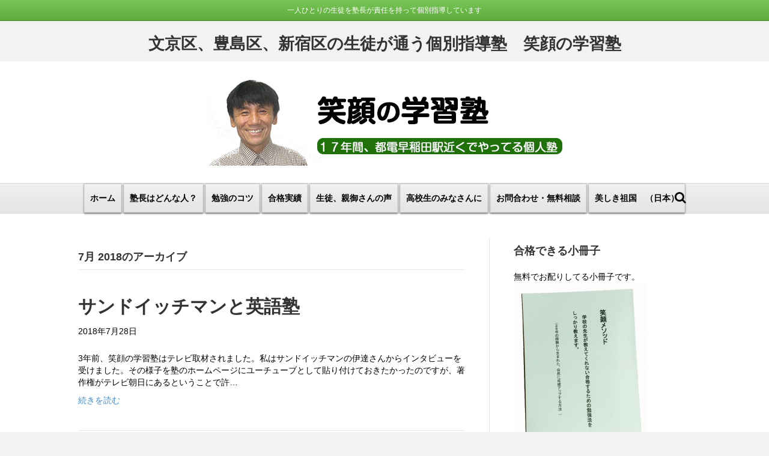

--- FILE ---
content_type: text/html; charset=UTF-8
request_url: https://iijuku.com/?m=201807
body_size: 12181
content:
<!DOCTYPE html>
<html lang="ja">
<head>
<meta charset="UTF-8" />
<meta name='viewport' content='width=device-width, initial-scale=1.0' />
<meta http-equiv='X-UA-Compatible' content='IE=edge' />
<link rel="profile" href="https://gmpg.org/xfn/11" />
<link rel="pingback" href="https://iijuku.com/xmlrpc.php" />
<!--[if lt IE 9]>
	<script src="https://iijuku.com/wp-content/themes/bb-theme/js/html5shiv.js"></script>
	<script src="https://iijuku.com/wp-content/themes/bb-theme/js/respond.min.js"></script>
<![endif]-->
<title>2018年7月 &#8211; 文京区、豊島区、新宿区の生徒が通う個別指導塾　笑顔の学習塾</title>
<meta name='robots' content='max-image-preview:large' />
	<style>img:is([sizes="auto" i], [sizes^="auto," i]) { contain-intrinsic-size: 3000px 1500px }</style>
	<link rel='dns-prefetch' href='//ajax.aspnetcdn.com' />
<link rel="alternate" type="application/rss+xml" title="文京区、豊島区、新宿区の生徒が通う個別指導塾　笑顔の学習塾 &raquo; フィード" href="https://iijuku.com/?feed=rss2" />
<link rel="alternate" type="application/rss+xml" title="文京区、豊島区、新宿区の生徒が通う個別指導塾　笑顔の学習塾 &raquo; コメントフィード" href="https://iijuku.com/?feed=comments-rss2" />
		<!-- This site uses the Google Analytics by ExactMetrics plugin v8.10.2 - Using Analytics tracking - https://www.exactmetrics.com/ -->
		<!-- Note: ExactMetrics is not currently configured on this site. The site owner needs to authenticate with Google Analytics in the ExactMetrics settings panel. -->
					<!-- No tracking code set -->
				<!-- / Google Analytics by ExactMetrics -->
		<script type="text/javascript">
/* <![CDATA[ */
window._wpemojiSettings = {"baseUrl":"https:\/\/s.w.org\/images\/core\/emoji\/16.0.1\/72x72\/","ext":".png","svgUrl":"https:\/\/s.w.org\/images\/core\/emoji\/16.0.1\/svg\/","svgExt":".svg","source":{"concatemoji":"https:\/\/iijuku.com\/wp-includes\/js\/wp-emoji-release.min.js?ver=2714a8ce86732bbc9ad96ad796528519"}};
/*! This file is auto-generated */
!function(s,n){var o,i,e;function c(e){try{var t={supportTests:e,timestamp:(new Date).valueOf()};sessionStorage.setItem(o,JSON.stringify(t))}catch(e){}}function p(e,t,n){e.clearRect(0,0,e.canvas.width,e.canvas.height),e.fillText(t,0,0);var t=new Uint32Array(e.getImageData(0,0,e.canvas.width,e.canvas.height).data),a=(e.clearRect(0,0,e.canvas.width,e.canvas.height),e.fillText(n,0,0),new Uint32Array(e.getImageData(0,0,e.canvas.width,e.canvas.height).data));return t.every(function(e,t){return e===a[t]})}function u(e,t){e.clearRect(0,0,e.canvas.width,e.canvas.height),e.fillText(t,0,0);for(var n=e.getImageData(16,16,1,1),a=0;a<n.data.length;a++)if(0!==n.data[a])return!1;return!0}function f(e,t,n,a){switch(t){case"flag":return n(e,"\ud83c\udff3\ufe0f\u200d\u26a7\ufe0f","\ud83c\udff3\ufe0f\u200b\u26a7\ufe0f")?!1:!n(e,"\ud83c\udde8\ud83c\uddf6","\ud83c\udde8\u200b\ud83c\uddf6")&&!n(e,"\ud83c\udff4\udb40\udc67\udb40\udc62\udb40\udc65\udb40\udc6e\udb40\udc67\udb40\udc7f","\ud83c\udff4\u200b\udb40\udc67\u200b\udb40\udc62\u200b\udb40\udc65\u200b\udb40\udc6e\u200b\udb40\udc67\u200b\udb40\udc7f");case"emoji":return!a(e,"\ud83e\udedf")}return!1}function g(e,t,n,a){var r="undefined"!=typeof WorkerGlobalScope&&self instanceof WorkerGlobalScope?new OffscreenCanvas(300,150):s.createElement("canvas"),o=r.getContext("2d",{willReadFrequently:!0}),i=(o.textBaseline="top",o.font="600 32px Arial",{});return e.forEach(function(e){i[e]=t(o,e,n,a)}),i}function t(e){var t=s.createElement("script");t.src=e,t.defer=!0,s.head.appendChild(t)}"undefined"!=typeof Promise&&(o="wpEmojiSettingsSupports",i=["flag","emoji"],n.supports={everything:!0,everythingExceptFlag:!0},e=new Promise(function(e){s.addEventListener("DOMContentLoaded",e,{once:!0})}),new Promise(function(t){var n=function(){try{var e=JSON.parse(sessionStorage.getItem(o));if("object"==typeof e&&"number"==typeof e.timestamp&&(new Date).valueOf()<e.timestamp+604800&&"object"==typeof e.supportTests)return e.supportTests}catch(e){}return null}();if(!n){if("undefined"!=typeof Worker&&"undefined"!=typeof OffscreenCanvas&&"undefined"!=typeof URL&&URL.createObjectURL&&"undefined"!=typeof Blob)try{var e="postMessage("+g.toString()+"("+[JSON.stringify(i),f.toString(),p.toString(),u.toString()].join(",")+"));",a=new Blob([e],{type:"text/javascript"}),r=new Worker(URL.createObjectURL(a),{name:"wpTestEmojiSupports"});return void(r.onmessage=function(e){c(n=e.data),r.terminate(),t(n)})}catch(e){}c(n=g(i,f,p,u))}t(n)}).then(function(e){for(var t in e)n.supports[t]=e[t],n.supports.everything=n.supports.everything&&n.supports[t],"flag"!==t&&(n.supports.everythingExceptFlag=n.supports.everythingExceptFlag&&n.supports[t]);n.supports.everythingExceptFlag=n.supports.everythingExceptFlag&&!n.supports.flag,n.DOMReady=!1,n.readyCallback=function(){n.DOMReady=!0}}).then(function(){return e}).then(function(){var e;n.supports.everything||(n.readyCallback(),(e=n.source||{}).concatemoji?t(e.concatemoji):e.wpemoji&&e.twemoji&&(t(e.twemoji),t(e.wpemoji)))}))}((window,document),window._wpemojiSettings);
/* ]]> */
</script>
<style id='wp-emoji-styles-inline-css' type='text/css'>

	img.wp-smiley, img.emoji {
		display: inline !important;
		border: none !important;
		box-shadow: none !important;
		height: 1em !important;
		width: 1em !important;
		margin: 0 0.07em !important;
		vertical-align: -0.1em !important;
		background: none !important;
		padding: 0 !important;
	}
</style>
<link rel='stylesheet' id='wp-block-library-css' href='https://iijuku.com/wp-includes/css/dist/block-library/style.min.css?ver=2714a8ce86732bbc9ad96ad796528519' type='text/css' media='all' />
<style id='classic-theme-styles-inline-css' type='text/css'>
/*! This file is auto-generated */
.wp-block-button__link{color:#fff;background-color:#32373c;border-radius:9999px;box-shadow:none;text-decoration:none;padding:calc(.667em + 2px) calc(1.333em + 2px);font-size:1.125em}.wp-block-file__button{background:#32373c;color:#fff;text-decoration:none}
</style>
<style id='global-styles-inline-css' type='text/css'>
:root{--wp--preset--aspect-ratio--square: 1;--wp--preset--aspect-ratio--4-3: 4/3;--wp--preset--aspect-ratio--3-4: 3/4;--wp--preset--aspect-ratio--3-2: 3/2;--wp--preset--aspect-ratio--2-3: 2/3;--wp--preset--aspect-ratio--16-9: 16/9;--wp--preset--aspect-ratio--9-16: 9/16;--wp--preset--color--black: #000000;--wp--preset--color--cyan-bluish-gray: #abb8c3;--wp--preset--color--white: #ffffff;--wp--preset--color--pale-pink: #f78da7;--wp--preset--color--vivid-red: #cf2e2e;--wp--preset--color--luminous-vivid-orange: #ff6900;--wp--preset--color--luminous-vivid-amber: #fcb900;--wp--preset--color--light-green-cyan: #7bdcb5;--wp--preset--color--vivid-green-cyan: #00d084;--wp--preset--color--pale-cyan-blue: #8ed1fc;--wp--preset--color--vivid-cyan-blue: #0693e3;--wp--preset--color--vivid-purple: #9b51e0;--wp--preset--gradient--vivid-cyan-blue-to-vivid-purple: linear-gradient(135deg,rgba(6,147,227,1) 0%,rgb(155,81,224) 100%);--wp--preset--gradient--light-green-cyan-to-vivid-green-cyan: linear-gradient(135deg,rgb(122,220,180) 0%,rgb(0,208,130) 100%);--wp--preset--gradient--luminous-vivid-amber-to-luminous-vivid-orange: linear-gradient(135deg,rgba(252,185,0,1) 0%,rgba(255,105,0,1) 100%);--wp--preset--gradient--luminous-vivid-orange-to-vivid-red: linear-gradient(135deg,rgba(255,105,0,1) 0%,rgb(207,46,46) 100%);--wp--preset--gradient--very-light-gray-to-cyan-bluish-gray: linear-gradient(135deg,rgb(238,238,238) 0%,rgb(169,184,195) 100%);--wp--preset--gradient--cool-to-warm-spectrum: linear-gradient(135deg,rgb(74,234,220) 0%,rgb(151,120,209) 20%,rgb(207,42,186) 40%,rgb(238,44,130) 60%,rgb(251,105,98) 80%,rgb(254,248,76) 100%);--wp--preset--gradient--blush-light-purple: linear-gradient(135deg,rgb(255,206,236) 0%,rgb(152,150,240) 100%);--wp--preset--gradient--blush-bordeaux: linear-gradient(135deg,rgb(254,205,165) 0%,rgb(254,45,45) 50%,rgb(107,0,62) 100%);--wp--preset--gradient--luminous-dusk: linear-gradient(135deg,rgb(255,203,112) 0%,rgb(199,81,192) 50%,rgb(65,88,208) 100%);--wp--preset--gradient--pale-ocean: linear-gradient(135deg,rgb(255,245,203) 0%,rgb(182,227,212) 50%,rgb(51,167,181) 100%);--wp--preset--gradient--electric-grass: linear-gradient(135deg,rgb(202,248,128) 0%,rgb(113,206,126) 100%);--wp--preset--gradient--midnight: linear-gradient(135deg,rgb(2,3,129) 0%,rgb(40,116,252) 100%);--wp--preset--font-size--small: 13px;--wp--preset--font-size--medium: 20px;--wp--preset--font-size--large: 36px;--wp--preset--font-size--x-large: 42px;--wp--preset--spacing--20: 0.44rem;--wp--preset--spacing--30: 0.67rem;--wp--preset--spacing--40: 1rem;--wp--preset--spacing--50: 1.5rem;--wp--preset--spacing--60: 2.25rem;--wp--preset--spacing--70: 3.38rem;--wp--preset--spacing--80: 5.06rem;--wp--preset--shadow--natural: 6px 6px 9px rgba(0, 0, 0, 0.2);--wp--preset--shadow--deep: 12px 12px 50px rgba(0, 0, 0, 0.4);--wp--preset--shadow--sharp: 6px 6px 0px rgba(0, 0, 0, 0.2);--wp--preset--shadow--outlined: 6px 6px 0px -3px rgba(255, 255, 255, 1), 6px 6px rgba(0, 0, 0, 1);--wp--preset--shadow--crisp: 6px 6px 0px rgba(0, 0, 0, 1);}:where(.is-layout-flex){gap: 0.5em;}:where(.is-layout-grid){gap: 0.5em;}body .is-layout-flex{display: flex;}.is-layout-flex{flex-wrap: wrap;align-items: center;}.is-layout-flex > :is(*, div){margin: 0;}body .is-layout-grid{display: grid;}.is-layout-grid > :is(*, div){margin: 0;}:where(.wp-block-columns.is-layout-flex){gap: 2em;}:where(.wp-block-columns.is-layout-grid){gap: 2em;}:where(.wp-block-post-template.is-layout-flex){gap: 1.25em;}:where(.wp-block-post-template.is-layout-grid){gap: 1.25em;}.has-black-color{color: var(--wp--preset--color--black) !important;}.has-cyan-bluish-gray-color{color: var(--wp--preset--color--cyan-bluish-gray) !important;}.has-white-color{color: var(--wp--preset--color--white) !important;}.has-pale-pink-color{color: var(--wp--preset--color--pale-pink) !important;}.has-vivid-red-color{color: var(--wp--preset--color--vivid-red) !important;}.has-luminous-vivid-orange-color{color: var(--wp--preset--color--luminous-vivid-orange) !important;}.has-luminous-vivid-amber-color{color: var(--wp--preset--color--luminous-vivid-amber) !important;}.has-light-green-cyan-color{color: var(--wp--preset--color--light-green-cyan) !important;}.has-vivid-green-cyan-color{color: var(--wp--preset--color--vivid-green-cyan) !important;}.has-pale-cyan-blue-color{color: var(--wp--preset--color--pale-cyan-blue) !important;}.has-vivid-cyan-blue-color{color: var(--wp--preset--color--vivid-cyan-blue) !important;}.has-vivid-purple-color{color: var(--wp--preset--color--vivid-purple) !important;}.has-black-background-color{background-color: var(--wp--preset--color--black) !important;}.has-cyan-bluish-gray-background-color{background-color: var(--wp--preset--color--cyan-bluish-gray) !important;}.has-white-background-color{background-color: var(--wp--preset--color--white) !important;}.has-pale-pink-background-color{background-color: var(--wp--preset--color--pale-pink) !important;}.has-vivid-red-background-color{background-color: var(--wp--preset--color--vivid-red) !important;}.has-luminous-vivid-orange-background-color{background-color: var(--wp--preset--color--luminous-vivid-orange) !important;}.has-luminous-vivid-amber-background-color{background-color: var(--wp--preset--color--luminous-vivid-amber) !important;}.has-light-green-cyan-background-color{background-color: var(--wp--preset--color--light-green-cyan) !important;}.has-vivid-green-cyan-background-color{background-color: var(--wp--preset--color--vivid-green-cyan) !important;}.has-pale-cyan-blue-background-color{background-color: var(--wp--preset--color--pale-cyan-blue) !important;}.has-vivid-cyan-blue-background-color{background-color: var(--wp--preset--color--vivid-cyan-blue) !important;}.has-vivid-purple-background-color{background-color: var(--wp--preset--color--vivid-purple) !important;}.has-black-border-color{border-color: var(--wp--preset--color--black) !important;}.has-cyan-bluish-gray-border-color{border-color: var(--wp--preset--color--cyan-bluish-gray) !important;}.has-white-border-color{border-color: var(--wp--preset--color--white) !important;}.has-pale-pink-border-color{border-color: var(--wp--preset--color--pale-pink) !important;}.has-vivid-red-border-color{border-color: var(--wp--preset--color--vivid-red) !important;}.has-luminous-vivid-orange-border-color{border-color: var(--wp--preset--color--luminous-vivid-orange) !important;}.has-luminous-vivid-amber-border-color{border-color: var(--wp--preset--color--luminous-vivid-amber) !important;}.has-light-green-cyan-border-color{border-color: var(--wp--preset--color--light-green-cyan) !important;}.has-vivid-green-cyan-border-color{border-color: var(--wp--preset--color--vivid-green-cyan) !important;}.has-pale-cyan-blue-border-color{border-color: var(--wp--preset--color--pale-cyan-blue) !important;}.has-vivid-cyan-blue-border-color{border-color: var(--wp--preset--color--vivid-cyan-blue) !important;}.has-vivid-purple-border-color{border-color: var(--wp--preset--color--vivid-purple) !important;}.has-vivid-cyan-blue-to-vivid-purple-gradient-background{background: var(--wp--preset--gradient--vivid-cyan-blue-to-vivid-purple) !important;}.has-light-green-cyan-to-vivid-green-cyan-gradient-background{background: var(--wp--preset--gradient--light-green-cyan-to-vivid-green-cyan) !important;}.has-luminous-vivid-amber-to-luminous-vivid-orange-gradient-background{background: var(--wp--preset--gradient--luminous-vivid-amber-to-luminous-vivid-orange) !important;}.has-luminous-vivid-orange-to-vivid-red-gradient-background{background: var(--wp--preset--gradient--luminous-vivid-orange-to-vivid-red) !important;}.has-very-light-gray-to-cyan-bluish-gray-gradient-background{background: var(--wp--preset--gradient--very-light-gray-to-cyan-bluish-gray) !important;}.has-cool-to-warm-spectrum-gradient-background{background: var(--wp--preset--gradient--cool-to-warm-spectrum) !important;}.has-blush-light-purple-gradient-background{background: var(--wp--preset--gradient--blush-light-purple) !important;}.has-blush-bordeaux-gradient-background{background: var(--wp--preset--gradient--blush-bordeaux) !important;}.has-luminous-dusk-gradient-background{background: var(--wp--preset--gradient--luminous-dusk) !important;}.has-pale-ocean-gradient-background{background: var(--wp--preset--gradient--pale-ocean) !important;}.has-electric-grass-gradient-background{background: var(--wp--preset--gradient--electric-grass) !important;}.has-midnight-gradient-background{background: var(--wp--preset--gradient--midnight) !important;}.has-small-font-size{font-size: var(--wp--preset--font-size--small) !important;}.has-medium-font-size{font-size: var(--wp--preset--font-size--medium) !important;}.has-large-font-size{font-size: var(--wp--preset--font-size--large) !important;}.has-x-large-font-size{font-size: var(--wp--preset--font-size--x-large) !important;}
:where(.wp-block-post-template.is-layout-flex){gap: 1.25em;}:where(.wp-block-post-template.is-layout-grid){gap: 1.25em;}
:where(.wp-block-columns.is-layout-flex){gap: 2em;}:where(.wp-block-columns.is-layout-grid){gap: 2em;}
:root :where(.wp-block-pullquote){font-size: 1.5em;line-height: 1.6;}
</style>
<style id='akismet-widget-style-inline-css' type='text/css'>

			.a-stats {
				--akismet-color-mid-green: #357b49;
				--akismet-color-white: #fff;
				--akismet-color-light-grey: #f6f7f7;

				max-width: 350px;
				width: auto;
			}

			.a-stats * {
				all: unset;
				box-sizing: border-box;
			}

			.a-stats strong {
				font-weight: 600;
			}

			.a-stats a.a-stats__link,
			.a-stats a.a-stats__link:visited,
			.a-stats a.a-stats__link:active {
				background: var(--akismet-color-mid-green);
				border: none;
				box-shadow: none;
				border-radius: 8px;
				color: var(--akismet-color-white);
				cursor: pointer;
				display: block;
				font-family: -apple-system, BlinkMacSystemFont, 'Segoe UI', 'Roboto', 'Oxygen-Sans', 'Ubuntu', 'Cantarell', 'Helvetica Neue', sans-serif;
				font-weight: 500;
				padding: 12px;
				text-align: center;
				text-decoration: none;
				transition: all 0.2s ease;
			}

			/* Extra specificity to deal with TwentyTwentyOne focus style */
			.widget .a-stats a.a-stats__link:focus {
				background: var(--akismet-color-mid-green);
				color: var(--akismet-color-white);
				text-decoration: none;
			}

			.a-stats a.a-stats__link:hover {
				filter: brightness(110%);
				box-shadow: 0 4px 12px rgba(0, 0, 0, 0.06), 0 0 2px rgba(0, 0, 0, 0.16);
			}

			.a-stats .count {
				color: var(--akismet-color-white);
				display: block;
				font-size: 1.5em;
				line-height: 1.4;
				padding: 0 13px;
				white-space: nowrap;
			}
		
</style>
<link rel='stylesheet' id='font-awesome-css' href='https://iijuku.com/wp-content/themes/bb-theme/css/font-awesome.min.css?ver=1.6.4.1' type='text/css' media='all' />
<link rel='stylesheet' id='mono-social-icons-css' href='https://iijuku.com/wp-content/themes/bb-theme/css/mono-social-icons.css?ver=1.6.4.1' type='text/css' media='all' />
<link rel='stylesheet' id='jquery-magnificpopup-css' href='https://iijuku.com/wp-content/themes/bb-theme/css/jquery.magnificpopup.css?ver=1.6.4.1' type='text/css' media='all' />
<link rel='stylesheet' id='bootstrap-css' href='https://iijuku.com/wp-content/themes/bb-theme/css/bootstrap.min.css?ver=1.6.4.1' type='text/css' media='all' />
<link rel='stylesheet' id='fl-automator-skin-css' href='https://iijuku.com/wp-content/uploads/bb-theme/skin-5b3b017375550.css?ver=1.6.4.1' type='text/css' media='all' />
<link rel='stylesheet' id='fl-child-theme-css' href='https://iijuku.com/wp-content/themes/bb-theme-child/style.css?ver=2714a8ce86732bbc9ad96ad796528519' type='text/css' media='all' />
<link rel='stylesheet' id='bftpro-front-css-css' href='https://iijuku.com/wp-content/plugins/arigato-pro/css/front.css?ver=2714a8ce86732bbc9ad96ad796528519' type='text/css' media='all' />
<link rel='stylesheet' id='thickbox-css-css' href='https://iijuku.com/wp-includes/js/thickbox/thickbox.css?ver=2714a8ce86732bbc9ad96ad796528519' type='text/css' media='all' />
<script type="text/javascript" src="https://iijuku.com/wp-includes/js/jquery/jquery.min.js?ver=3.7.1" id="jquery-core-js"></script>
<script type="text/javascript" src="https://iijuku.com/wp-includes/js/jquery/jquery-migrate.min.js?ver=3.4.1" id="jquery-migrate-js"></script>
<script type="text/javascript" id="bftpro-common-js-extra">
/* <![CDATA[ */
var bftpro_i18n = {"email_required":"Please provide a valid email address","name_required":"Please provide name","required_field":"This field is required","missed_text_captcha":"You need to answer the verification question"};
/* ]]> */
</script>
<script type="text/javascript" src="https://iijuku.com/wp-content/plugins/arigato-pro/js/common.js?ver=1.0.3" id="bftpro-common-js"></script>
<script type="text/javascript" src="//ajax.aspnetcdn.com/ajax/jquery.validate/1.9/jquery.validate.min.js?ver=1.0.0" id="jquery-validator-js"></script>
<link rel="https://api.w.org/" href="https://iijuku.com/index.php?rest_route=/" /><link rel="EditURI" type="application/rsd+xml" title="RSD" href="https://iijuku.com/xmlrpc.php?rsd" />

<style type="text/css" id="tve_global_variables">:root{--tcb-background-author-image:url(https://secure.gravatar.com/avatar/e8c19f01ee1eba7707411d6a22ba17b4237e7f4abc50114bf612677b7b035b05?s=256&d=mm&r=g);--tcb-background-user-image:url();--tcb-background-featured-image-thumbnail:url(https://iijuku.com/wp-content/plugins/thrive-visual-editor/editor/css/images/featured_image.png);}</style><style type="text/css">
/* <![CDATA[ */
img.latex { vertical-align: middle; border: none; }
/* ]]> */
</style>
<style type="text/css" id="thrive-default-styles"></style>		<style type="text/css" id="wp-custom-css">
			

/*
CSS Migrated from BB theme:
*/



.menu-item {
border-left:1px solid #444;

  box-shadow: 1px 0px 0px rgba(225,225,225,0.3) inset,

             -1px 0px 0px rgba(225,225,225,0.3) inset,

              0px 1px 1px rgba(0,0,0,0.1) inset,

              0px -1px 1px rgba(0,0,0,0.3) inset,

              0px 1px 3px #666;

    
}

.page-id-7  .fl-post-title {display: none;}		</style>
		</head>

<body class="archive date wp-theme-bb-theme wp-child-theme-bb-theme-child fl-preset-bold fl-full-width fl-scroll-to-top fl-search-active" itemscope="itemscope" itemtype="https://schema.org/WebPage">
<div class="fl-page">
	<div class="fl-page-bar"  style="text-align: center; ">
	<div class="fl-page-bar-container container">
		<div class="fl-page-bar-row row">
			<div class="col-md-12 text-center clearfix"><div class="fl-page-bar-text fl-page-bar-text-1">一人ひとりの生徒を塾長が責任を持って個別指導しています</div></div>					</div>

	</div>

</div><!-- .fl-page-bar -->
		<div style="text-align: center; margin:0 auto;" >
			<h1>文京区、豊島区、新宿区の生徒が通う個別指導塾　笑顔の学習塾</h1>
		</div><header class="fl-page-header fl-page-header-primary fl-page-nav-centered fl-page-nav-toggle-button fl-page-nav-toggle-visible-mobile" itemscope="itemscope" itemtype="http://schema.org/WPHeader">
	<div class="fl-page-header-wrap">
		<div class="fl-page-header-container container">
			<div class="fl-page-header-row row">
				<div class="col-md-12 fl-page-header-logo-col">
					<div class="fl-page-header-logo" itemscope="itemscope" itemtype="http://schema.org/Organization">
						<a href="https://iijuku.com" itemprop="url"><img class="fl-logo-img" itemscope itemtype="https://schema.org/ImageObject" src="https://iijuku.com/wp-content/uploads/2015/10/title3.jpg" data-retina="" alt="文京区、豊島区、新宿区の生徒が通う個別指導塾　笑顔の学習塾" /><meta itemprop="name" content="文京区、豊島区、新宿区の生徒が通う個別指導塾　笑顔の学習塾" /></a>
					</div>
				</div>
			</div>
		</div>
	</div>
	<div class="fl-page-nav-wrap">
		<div class="fl-page-nav-container container">
			<nav class="fl-page-nav fl-nav navbar navbar-default" role="navigation" itemscope="itemscope" itemtype="http://schema.org/SiteNavigationElement">
				<button type="button" class="navbar-toggle" data-toggle="collapse" data-target=".fl-page-nav-collapse">
					<span>メニュー</span>
				</button>
				<div class="fl-page-nav-collapse collapse navbar-collapse">
					<ul id="menu-%e6%9c%80%e8%bf%91%e3%81%ae%e5%90%88%e6%a0%bc%e5%ae%9f%e7%b8%be" class="nav navbar-nav menu"><li id="menu-item-3760" class="menu-item menu-item-type-custom menu-item-object-custom menu-item-3760"><a href="http://www.iijuku.com/">ホーム</a></li>
<li id="menu-item-97" class="menu-item menu-item-type-post_type menu-item-object-page menu-item-97"><a href="https://iijuku.com/?page_id=16">塾長はどんな人？</a></li>
<li id="menu-item-95" class="menu-item menu-item-type-post_type menu-item-object-page menu-item-95"><a href="https://iijuku.com/?page_id=35">勉強のコツ</a></li>
<li id="menu-item-294" class="menu-item menu-item-type-post_type menu-item-object-page menu-item-294"><a href="https://iijuku.com/?page_id=277">合格実績</a></li>
<li id="menu-item-219" class="menu-item menu-item-type-post_type menu-item-object-page menu-item-219"><a href="https://iijuku.com/?page_id=188">生徒、親御さんの声</a></li>
<li id="menu-item-4001" class="menu-item menu-item-type-post_type menu-item-object-page menu-item-4001"><a href="https://iijuku.com/?page_id=3996">高校生のみなさんに</a></li>
<li id="menu-item-94" class="menu-item menu-item-type-post_type menu-item-object-page menu-item-94"><a href="https://iijuku.com/?page_id=43">お問合わせ・無料相談</a></li>
<li id="menu-item-4398" class="menu-item menu-item-type-taxonomy menu-item-object-category menu-item-4398"><a href="https://iijuku.com/?cat=17">美しき祖国　（日本）</a></li>
</ul><div class="fl-page-nav-search">
	<a href="javascript:void(0);" class="fa fa-search"></a>
	<form method="get" role="search" action="https://iijuku.com" title="キーワード ＋ Enter キーで検索">
		<input type="text" class="fl-search-input" name="s" class="form-control" value="検索" onfocus="if (this.value == '検索') { this.value = ''; }" onblur="if (this.value == '') this.value='検索';">
	</form>
</div>				</div>
			</nav>
		</div>
	</div>
</header><!-- .fl-page-header -->	<div class="fl-page-content" itemprop="mainContentOfPage">

		
<div class="fl-archive container">
	<div class="row">

		
		<div class="fl-content fl-content-left col-md-8" itemscope="itemscope" itemtype="https://schema.org/Blog">

			<header class="fl-archive-header">
	<h1 class="fl-archive-title"> 7月 2018のアーカイブ</h1>
</header>
			
									<article class="fl-post post-4998 post type-post status-publish format-standard hentry category-4 category-7 category-9 category-5 category-6 category-8 category-11" id="fl-post-4998" itemscope="itemscope" itemtype="https://schema.org/BlogPosting">

	
	<header class="fl-post-header">
		<h2 class="fl-post-title" itemprop="headline">
			<a href="https://iijuku.com/?p=4998" rel="bookmark" title="サンドイッチマンと英語塾">サンドイッチマンと英語塾</a>
					</h2>
		<div class="fl-post-meta fl-post-meta-top"><span class="fl-post-date">2018年7月28日</span></div><meta itemscope itemprop="mainEntityOfPage" itemid="https://iijuku.com/?p=4998" /><meta itemprop="datePublished" content="2018-07-28" /><meta itemprop="dateModified" content="2018-07-28" /><div itemprop="publisher" itemscope itemtype="https://schema.org/Organization"><meta itemprop="name" content="文京区、豊島区、新宿区の生徒が通う個別指導塾　笑顔の学習塾"><div itemprop="logo" itemscope itemtype="https://schema.org/ImageObject"><meta itemprop="url" content="https://iijuku.com/wp-content/uploads/2015/10/title3.jpg"></div></div><div itemscope itemprop="author" itemtype="https://schema.org/Person"><meta itemprop="url" content="https://iijuku.com/?author=1" /><meta itemprop="name" content="horiguchi" /></div><div itemprop="interactionStatistic" itemscope itemtype="https://schema.org/InteractionCounter"><meta itemprop="interactionType" content="https://schema.org/CommentAction" /><meta itemprop="userInteractionCount" content="0" /></div>	</header><!-- .fl-post-header -->

			<div class="fl-post-content clearfix" itemprop="text">
		<p>3年前、笑顔の学習塾はテレビ取材されました。私はサンドイッチマンの伊達さんからインタビューを受けました。その様子を塾のホームページにユーチューブとして貼り付けておきたかったのですが、著作権がテレビ朝日にあるということで許&hellip;</p>
<a class="fl-post-more-link" href="https://iijuku.com/?p=4998">続きを読む</a>	</div><!-- .fl-post-content -->

			
</article>
<!-- .fl-post -->
									<article class="fl-post post-4990 post type-post status-publish format-standard hentry category-5 category-6 category-8" id="fl-post-4990" itemscope="itemscope" itemtype="https://schema.org/BlogPosting">

	
	<header class="fl-post-header">
		<h2 class="fl-post-title" itemprop="headline">
			<a href="https://iijuku.com/?p=4990" rel="bookmark" title="がんばっても英文法がわからない">がんばっても英文法がわからない</a>
					</h2>
		<div class="fl-post-meta fl-post-meta-top"><span class="fl-post-date">2018年7月22日</span></div><meta itemscope itemprop="mainEntityOfPage" itemid="https://iijuku.com/?p=4990" /><meta itemprop="datePublished" content="2018-07-22" /><meta itemprop="dateModified" content="2018-08-01" /><div itemprop="publisher" itemscope itemtype="https://schema.org/Organization"><meta itemprop="name" content="文京区、豊島区、新宿区の生徒が通う個別指導塾　笑顔の学習塾"><div itemprop="logo" itemscope itemtype="https://schema.org/ImageObject"><meta itemprop="url" content="https://iijuku.com/wp-content/uploads/2015/10/title3.jpg"></div></div><div itemscope itemprop="author" itemtype="https://schema.org/Person"><meta itemprop="url" content="https://iijuku.com/?author=1" /><meta itemprop="name" content="horiguchi" /></div><div itemprop="interactionStatistic" itemscope itemtype="https://schema.org/InteractionCounter"><meta itemprop="interactionType" content="https://schema.org/CommentAction" /><meta itemprop="userInteractionCount" content="0" /></div>	</header><!-- .fl-post-header -->

			<div class="fl-post-content clearfix" itemprop="text">
		<p>大学受験での英文法問題は、標準的な問題集を一冊仕上げれば、おおよそ合格点を確保できます。たとえばネクステージなどの問題集をマスターすればOKです。マスターというのは問題を読めば一瞬で答えられる状態のことです。ほぼ１００パ&hellip;</p>
<a class="fl-post-more-link" href="https://iijuku.com/?p=4990">続きを読む</a>	</div><!-- .fl-post-content -->

			
</article>
<!-- .fl-post -->
									<article class="fl-post post-4986 post type-post status-publish format-standard hentry category-4 category-7 category-5 category-12 category-11" id="fl-post-4986" itemscope="itemscope" itemtype="https://schema.org/BlogPosting">

	
	<header class="fl-post-header">
		<h2 class="fl-post-title" itemprop="headline">
			<a href="https://iijuku.com/?p=4986" rel="bookmark" title="中学　学校指定　数学問題集　">中学　学校指定　数学問題集　</a>
					</h2>
		<div class="fl-post-meta fl-post-meta-top"><span class="fl-post-date">2018年7月14日</span></div><meta itemscope itemprop="mainEntityOfPage" itemid="https://iijuku.com/?p=4986" /><meta itemprop="datePublished" content="2018-07-14" /><meta itemprop="dateModified" content="2018-08-01" /><div itemprop="publisher" itemscope itemtype="https://schema.org/Organization"><meta itemprop="name" content="文京区、豊島区、新宿区の生徒が通う個別指導塾　笑顔の学習塾"><div itemprop="logo" itemscope itemtype="https://schema.org/ImageObject"><meta itemprop="url" content="https://iijuku.com/wp-content/uploads/2015/10/title3.jpg"></div></div><div itemscope itemprop="author" itemtype="https://schema.org/Person"><meta itemprop="url" content="https://iijuku.com/?author=1" /><meta itemprop="name" content="horiguchi" /></div><div itemprop="interactionStatistic" itemscope itemtype="https://schema.org/InteractionCounter"><meta itemprop="interactionType" content="https://schema.org/CommentAction" /><meta itemprop="userInteractionCount" content="0" /></div>	</header><!-- .fl-post-header -->

			<div class="fl-post-content clearfix" itemprop="text">
		<p>中学校では、数学の教科書とは別に必ず別の問題集が配布されます。今回はその問題集の使い方について述べます。区立や市立の中学では標準的な水準の教材が使われています。また言うまでもないことですが、進学校ではそのレベルにふさわし&hellip;</p>
<a class="fl-post-more-link" href="https://iijuku.com/?p=4986">続きを読む</a>	</div><!-- .fl-post-content -->

			
</article>
<!-- .fl-post -->
									<article class="fl-post post-4981 post type-post status-publish format-standard hentry category-4 category-7 category-9 category-5 category-6 category-11" id="fl-post-4981" itemscope="itemscope" itemtype="https://schema.org/BlogPosting">

	
	<header class="fl-post-header">
		<h2 class="fl-post-title" itemprop="headline">
			<a href="https://iijuku.com/?p=4981" rel="bookmark" title="中国経済の崩壊と受験勉強">中国経済の崩壊と受験勉強</a>
					</h2>
		<div class="fl-post-meta fl-post-meta-top"><span class="fl-post-date">2018年7月7日</span></div><meta itemscope itemprop="mainEntityOfPage" itemid="https://iijuku.com/?p=4981" /><meta itemprop="datePublished" content="2018-07-07" /><meta itemprop="dateModified" content="2018-08-01" /><div itemprop="publisher" itemscope itemtype="https://schema.org/Organization"><meta itemprop="name" content="文京区、豊島区、新宿区の生徒が通う個別指導塾　笑顔の学習塾"><div itemprop="logo" itemscope itemtype="https://schema.org/ImageObject"><meta itemprop="url" content="https://iijuku.com/wp-content/uploads/2015/10/title3.jpg"></div></div><div itemscope itemprop="author" itemtype="https://schema.org/Person"><meta itemprop="url" content="https://iijuku.com/?author=1" /><meta itemprop="name" content="horiguchi" /></div><div itemprop="interactionStatistic" itemscope itemtype="https://schema.org/InteractionCounter"><meta itemprop="interactionType" content="https://schema.org/CommentAction" /><meta itemprop="userInteractionCount" content="0" /></div>	</header><!-- .fl-post-header -->

			<div class="fl-post-content clearfix" itemprop="text">
		<p>中国経済がいよいよ危ないようです。中国は社会主義資本経済という言語矛盾とでもいうような経済政策を採用して経済成長をとげてきましたが、いよいよその矛盾がごまかせなくなってきたようです。日本はバブル経済が崩壊したときその負の&hellip;</p>
<a class="fl-post-more-link" href="https://iijuku.com/?p=4981">続きを読む</a>	</div><!-- .fl-post-content -->

			
</article>
<!-- .fl-post -->
				
				
			
		</div>

		<div class="fl-sidebar fl-sidebar-right fl-sidebar-display-always col-md-4" itemscope="itemscope" itemtype="https://schema.org/WPSideBar">
		<aside id="text-4" class="fl-widget widget_text"><h4 class="fl-widget-title">合格できる小冊子</h4>			<div class="textwidget">無料でお配りしてる小冊子です。
<a href="https://iijuku.com/?page_id=3514">
<img src="https://iijuku.com/wp-content/uploads/2015/02/sassi-222x300.jpg"><br clear=all>
「学校の先生は教えてくれない！合格するための勉強法はっきり教えます」 
</a>
</div>
		</aside><aside id="text-3" class="fl-widget widget_text"><h4 class="fl-widget-title">塾選び５つのポイント</h4>			<div class="textwidget"><script type="text/javascript">
function validateBFTProUser(frm, requireName) {
	requireName = requireName || false;
	
	if(requireName && frm.bftpro_name.value=="") {
		alert("Please provide name");
		frm.bftpro_name.focus();
		return false;
	}
	
	if(frm.email.value=="" || frm.email.value.indexOf("@")<1 || frm.email.value.indexOf(".")<1) {
		alert("Please provide a valid email address");
		frm.email.focus();
		return false;
	}
	
	// check custom fields
	var req_cnt = frm.elements["required_fields[]"].length; // there's always at least 1
	if(req_cnt > 1) {
		for(i = 0; i<req_cnt; i++) {
			var fieldName = frm.elements["required_fields[]"][i].value;
			if(fieldName !='') {
				var isFilled = false;
				// ignore radios
				if(frm.elements[fieldName].type == 'radio') continue;
				
				// checkbox
				if(frm.elements[fieldName].type == 'checkbox' && !frm.elements[fieldName].checked) {
					alert("This field is required");
					frm.elements[fieldName].focus();
					return false;
				}		
				
				// all other fields
				if(frm.elements[fieldName].value=="") {
					alert("This field is required");
					frm.elements[fieldName].focus();
					return false;
				}
			}
		}
	}
		
	return true;
}
</script>
ご登録いただくと、全5回の無料メール講座がご覧いただけます。
<form method="post" class="bftpro-front-form" onsubmit="return validateBFTProUser(this,false);" action="https://iijuku.com/">

	<p><label>Email:</label><input type="text" name="email"></p>		
	
<p align="center"><input type="submit" value="無料で受講する"></p>
講座が終わる頃には、自信をもって塾選びができるよう
になります。
	<input type="hidden" name="bftpro_subscribe" value="1">
			<input type="hidden" name="list_id" value="2">
	<input type="hidden" name="required_fields[]" value="">
</form></div>
		</aside><aside id="categories-5" class="fl-widget widget_categories"><h4 class="fl-widget-title">カテゴリー</h4>
			<ul>
					<li class="cat-item cat-item-4"><a href="https://iijuku.com/?cat=4">ご父兄向け</a>
</li>
	<li class="cat-item cat-item-7"><a href="https://iijuku.com/?cat=7">コーヒーブレイク</a>
</li>
	<li class="cat-item cat-item-9"><a href="https://iijuku.com/?cat=9">メンタル</a>
</li>
	<li class="cat-item cat-item-5"><a href="https://iijuku.com/?cat=5">勉強のコツ、お勧め記事</a>
</li>
	<li class="cat-item cat-item-13"><a href="https://iijuku.com/?cat=13">古典</a>
</li>
	<li class="cat-item cat-item-6"><a href="https://iijuku.com/?cat=6">大学受験</a>
</li>
	<li class="cat-item cat-item-15"><a href="https://iijuku.com/?cat=15">小論文</a>
</li>
	<li class="cat-item cat-item-12"><a href="https://iijuku.com/?cat=12">数学</a>
</li>
	<li class="cat-item cat-item-1"><a href="https://iijuku.com/?cat=1">未分類</a>
</li>
	<li class="cat-item cat-item-10"><a href="https://iijuku.com/?cat=10">現代文</a>
</li>
	<li class="cat-item cat-item-16"><a href="https://iijuku.com/?cat=16">理科</a>
</li>
	<li class="cat-item cat-item-14"><a href="https://iijuku.com/?cat=14">社会</a>
</li>
	<li class="cat-item cat-item-17"><a href="https://iijuku.com/?cat=17">美しき祖国　（日本）</a>
</li>
	<li class="cat-item cat-item-8"><a href="https://iijuku.com/?cat=8">英語</a>
</li>
	<li class="cat-item cat-item-11"><a href="https://iijuku.com/?cat=11">高校受験</a>
</li>
			</ul>

			</aside>
		<aside id="recent-posts-3" class="fl-widget widget_recent_entries">
		<h4 class="fl-widget-title">最近の投稿</h4>
		<ul>
											<li>
					<a href="https://iijuku.com/?p=5668">数学偏差値アップ　前半</a>
									</li>
											<li>
					<a href="https://iijuku.com/?p=5665">模擬テストそのやり方間違っています。</a>
									</li>
											<li>
					<a href="https://iijuku.com/?p=5660">スマホの管理</a>
									</li>
											<li>
					<a href="https://iijuku.com/?p=5657">限界を超える</a>
									</li>
											<li>
					<a href="https://iijuku.com/?p=5654">変化の激しい世の中でどう学んでいくか。</a>
									</li>
					</ul>

		</aside><aside id="search-3" class="fl-widget widget_search"><form method="get" role="search" action="https://iijuku.com/" title="キーワード ＋ Enter キーで検索">
	<input type="search" class="fl-search-input form-control" name="s" value="検索" onfocus="if (this.value == '検索') { this.value = ''; }" onblur="if (this.value == '') this.value='検索';" />
</form>
</aside><aside id="archives-3" class="fl-widget widget_archive"><h4 class="fl-widget-title">アーカイブ</h4>
			<ul>
					<li><a href='https://iijuku.com/?m=202107'>2021年7月</a></li>
	<li><a href='https://iijuku.com/?m=202106'>2021年6月</a></li>
	<li><a href='https://iijuku.com/?m=202105'>2021年5月</a></li>
	<li><a href='https://iijuku.com/?m=202104'>2021年4月</a></li>
	<li><a href='https://iijuku.com/?m=202103'>2021年3月</a></li>
	<li><a href='https://iijuku.com/?m=202102'>2021年2月</a></li>
	<li><a href='https://iijuku.com/?m=202101'>2021年1月</a></li>
	<li><a href='https://iijuku.com/?m=202012'>2020年12月</a></li>
	<li><a href='https://iijuku.com/?m=202011'>2020年11月</a></li>
	<li><a href='https://iijuku.com/?m=202010'>2020年10月</a></li>
	<li><a href='https://iijuku.com/?m=202009'>2020年9月</a></li>
	<li><a href='https://iijuku.com/?m=202008'>2020年8月</a></li>
	<li><a href='https://iijuku.com/?m=202007'>2020年7月</a></li>
	<li><a href='https://iijuku.com/?m=202006'>2020年6月</a></li>
	<li><a href='https://iijuku.com/?m=202005'>2020年5月</a></li>
	<li><a href='https://iijuku.com/?m=202004'>2020年4月</a></li>
	<li><a href='https://iijuku.com/?m=202003'>2020年3月</a></li>
	<li><a href='https://iijuku.com/?m=202002'>2020年2月</a></li>
	<li><a href='https://iijuku.com/?m=202001'>2020年1月</a></li>
	<li><a href='https://iijuku.com/?m=201912'>2019年12月</a></li>
	<li><a href='https://iijuku.com/?m=201911'>2019年11月</a></li>
	<li><a href='https://iijuku.com/?m=201910'>2019年10月</a></li>
	<li><a href='https://iijuku.com/?m=201909'>2019年9月</a></li>
	<li><a href='https://iijuku.com/?m=201908'>2019年8月</a></li>
	<li><a href='https://iijuku.com/?m=201907'>2019年7月</a></li>
	<li><a href='https://iijuku.com/?m=201906'>2019年6月</a></li>
	<li><a href='https://iijuku.com/?m=201905'>2019年5月</a></li>
	<li><a href='https://iijuku.com/?m=201904'>2019年4月</a></li>
	<li><a href='https://iijuku.com/?m=201903'>2019年3月</a></li>
	<li><a href='https://iijuku.com/?m=201902'>2019年2月</a></li>
	<li><a href='https://iijuku.com/?m=201901'>2019年1月</a></li>
	<li><a href='https://iijuku.com/?m=201812'>2018年12月</a></li>
	<li><a href='https://iijuku.com/?m=201811'>2018年11月</a></li>
	<li><a href='https://iijuku.com/?m=201810'>2018年10月</a></li>
	<li><a href='https://iijuku.com/?m=201809'>2018年9月</a></li>
	<li><a href='https://iijuku.com/?m=201808'>2018年8月</a></li>
	<li><a href='https://iijuku.com/?m=201807'>2018年7月</a></li>
	<li><a href='https://iijuku.com/?m=201806'>2018年6月</a></li>
	<li><a href='https://iijuku.com/?m=201805'>2018年5月</a></li>
	<li><a href='https://iijuku.com/?m=201804'>2018年4月</a></li>
	<li><a href='https://iijuku.com/?m=201803'>2018年3月</a></li>
	<li><a href='https://iijuku.com/?m=201802'>2018年2月</a></li>
	<li><a href='https://iijuku.com/?m=201801'>2018年1月</a></li>
	<li><a href='https://iijuku.com/?m=201712'>2017年12月</a></li>
	<li><a href='https://iijuku.com/?m=201711'>2017年11月</a></li>
	<li><a href='https://iijuku.com/?m=201710'>2017年10月</a></li>
	<li><a href='https://iijuku.com/?m=201709'>2017年9月</a></li>
	<li><a href='https://iijuku.com/?m=201708'>2017年8月</a></li>
	<li><a href='https://iijuku.com/?m=201707'>2017年7月</a></li>
	<li><a href='https://iijuku.com/?m=201706'>2017年6月</a></li>
	<li><a href='https://iijuku.com/?m=201705'>2017年5月</a></li>
	<li><a href='https://iijuku.com/?m=201704'>2017年4月</a></li>
	<li><a href='https://iijuku.com/?m=201703'>2017年3月</a></li>
	<li><a href='https://iijuku.com/?m=201702'>2017年2月</a></li>
	<li><a href='https://iijuku.com/?m=201701'>2017年1月</a></li>
	<li><a href='https://iijuku.com/?m=201612'>2016年12月</a></li>
	<li><a href='https://iijuku.com/?m=201611'>2016年11月</a></li>
	<li><a href='https://iijuku.com/?m=201610'>2016年10月</a></li>
	<li><a href='https://iijuku.com/?m=201609'>2016年9月</a></li>
	<li><a href='https://iijuku.com/?m=201608'>2016年8月</a></li>
	<li><a href='https://iijuku.com/?m=201607'>2016年7月</a></li>
	<li><a href='https://iijuku.com/?m=201606'>2016年6月</a></li>
	<li><a href='https://iijuku.com/?m=201605'>2016年5月</a></li>
	<li><a href='https://iijuku.com/?m=201604'>2016年4月</a></li>
	<li><a href='https://iijuku.com/?m=201603'>2016年3月</a></li>
	<li><a href='https://iijuku.com/?m=201602'>2016年2月</a></li>
	<li><a href='https://iijuku.com/?m=201601'>2016年1月</a></li>
	<li><a href='https://iijuku.com/?m=201512'>2015年12月</a></li>
	<li><a href='https://iijuku.com/?m=201511'>2015年11月</a></li>
	<li><a href='https://iijuku.com/?m=201510'>2015年10月</a></li>
	<li><a href='https://iijuku.com/?m=201509'>2015年9月</a></li>
	<li><a href='https://iijuku.com/?m=201508'>2015年8月</a></li>
	<li><a href='https://iijuku.com/?m=201507'>2015年7月</a></li>
	<li><a href='https://iijuku.com/?m=201506'>2015年6月</a></li>
	<li><a href='https://iijuku.com/?m=201505'>2015年5月</a></li>
	<li><a href='https://iijuku.com/?m=201504'>2015年4月</a></li>
	<li><a href='https://iijuku.com/?m=201503'>2015年3月</a></li>
	<li><a href='https://iijuku.com/?m=201502'>2015年2月</a></li>
	<li><a href='https://iijuku.com/?m=201501'>2015年1月</a></li>
	<li><a href='https://iijuku.com/?m=201412'>2014年12月</a></li>
	<li><a href='https://iijuku.com/?m=201411'>2014年11月</a></li>
	<li><a href='https://iijuku.com/?m=201410'>2014年10月</a></li>
	<li><a href='https://iijuku.com/?m=201409'>2014年9月</a></li>
	<li><a href='https://iijuku.com/?m=201408'>2014年8月</a></li>
	<li><a href='https://iijuku.com/?m=201407'>2014年7月</a></li>
	<li><a href='https://iijuku.com/?m=201406'>2014年6月</a></li>
	<li><a href='https://iijuku.com/?m=201405'>2014年5月</a></li>
	<li><a href='https://iijuku.com/?m=201404'>2014年4月</a></li>
	<li><a href='https://iijuku.com/?m=201403'>2014年3月</a></li>
	<li><a href='https://iijuku.com/?m=201402'>2014年2月</a></li>
	<li><a href='https://iijuku.com/?m=201401'>2014年1月</a></li>
	<li><a href='https://iijuku.com/?m=201312'>2013年12月</a></li>
	<li><a href='https://iijuku.com/?m=201311'>2013年11月</a></li>
	<li><a href='https://iijuku.com/?m=201310'>2013年10月</a></li>
	<li><a href='https://iijuku.com/?m=201309'>2013年9月</a></li>
	<li><a href='https://iijuku.com/?m=201308'>2013年8月</a></li>
	<li><a href='https://iijuku.com/?m=201307'>2013年7月</a></li>
	<li><a href='https://iijuku.com/?m=201306'>2013年6月</a></li>
	<li><a href='https://iijuku.com/?m=201305'>2013年5月</a></li>
	<li><a href='https://iijuku.com/?m=201304'>2013年4月</a></li>
			</ul>

			</aside>	</div>

	</div>
</div>


	</div><!-- .fl-page-content -->
		<footer class="fl-page-footer-wrap" itemscope="itemscope" itemtype="https://schema.org/WPFooter">
		<div class="fl-page-footer">
	<div class="fl-page-footer-container container">
		<div class="fl-page-footer-row row">
			<div class="col-md-12 text-center clearfix"><div class="fl-page-footer-text fl-page-footer-text-1">© 2016 文京区、豊島区、新宿区の生徒が通う個別指導塾　笑顔の学習塾</div></div>					</div>
	</div>
</div><!-- .fl-page-footer -->	</footer>
		</div><!-- .fl-page -->
<script type='text/javascript'>( $ => {
	/**
	 * Displays toast message from storage, it is used when the user is redirected after login
	 */
	if ( window.sessionStorage ) {
		$( window ).on( 'tcb_after_dom_ready', () => {
			let message = sessionStorage.getItem( 'tcb_toast_message' );

			if ( message ) {
				tcbToast( sessionStorage.getItem( 'tcb_toast_message' ), false );
				sessionStorage.removeItem( 'tcb_toast_message' );
			}
		} );
	}

	/**
	 * Displays toast message
	 */
	function tcbToast( message, error, callback ) {
		/* Also allow "message" objects */
		if ( typeof message !== 'string' ) {
			message = message.message || message.error || message.success;
		}
		if ( ! error ) {
			error = false;
		}
		TCB_Front.notificationElement.toggle( message, error ? 'error' : 'success', callback );
	}
} )( typeof ThriveGlobal === 'undefined' ? jQuery : ThriveGlobal.$j );
</script><a href="#" id="fl-to-top"><i class="fa fa-chevron-up"></i></a><style type="text/css" id="tcb-style-base-tve_notifications-5691"  onLoad="typeof window.lightspeedOptimizeStylesheet === 'function' && window.lightspeedOptimizeStylesheet()" class="tcb-lightspeed-style"></style><style type="text/css" id="tve_notification_styles"></style>
<div class="tvd-toast tve-fe-message" style="display: none">
	<div class="tve-toast-message tve-success-message">
		<div class="tve-toast-icon-container">
			<span class="tve_tick thrv-svg-icon"></span>
		</div>
		<div class="tve-toast-message-container"></div>
	</div>
</div><script type="text/javascript" id="tve-dash-frontend-js-extra">
/* <![CDATA[ */
var tve_dash_front = {"ajaxurl":"https:\/\/iijuku.com\/wp-admin\/admin-ajax.php","force_ajax_send":"","is_crawler":"1","recaptcha":[],"post_id":"4998"};
/* ]]> */
</script>
<script type="text/javascript" src="https://iijuku.com/wp-content/plugins/thrive-visual-editor/thrive-dashboard/js/dist/frontend.min.js?ver=3.3" id="tve-dash-frontend-js"></script>
<script type="text/javascript" src="https://iijuku.com/wp-content/themes/bb-theme/js/jquery.throttle.min.js?ver=1.6.4.1" id="jquery-throttle-js"></script>
<script type="text/javascript" src="https://iijuku.com/wp-content/themes/bb-theme/js/jquery.magnificpopup.min.js?ver=1.6.4.1" id="jquery-magnificpopup-js"></script>
<script type="text/javascript" src="https://iijuku.com/wp-content/themes/bb-theme/js/jquery.fitvids.js?ver=1.6.4.1" id="jquery-fitvids-js"></script>
<script type="text/javascript" src="https://iijuku.com/wp-content/themes/bb-theme/js/bootstrap.min.js?ver=1.6.4.1" id="bootstrap-js"></script>
<script type="text/javascript" src="https://iijuku.com/wp-content/themes/bb-theme/js/theme.min.js?ver=1.6.4.1" id="fl-automator-js"></script>
<script type="text/javascript" id="thickbox-js-extra">
/* <![CDATA[ */
var thickboxL10n = {"next":"\u6b21\u3078 >","prev":"< \u524d\u3078","image":"\u753b\u50cf","of":"\/","close":"\u9589\u3058\u308b","noiframes":"\u3053\u306e\u6a5f\u80fd\u3067\u306f iframe \u304c\u5fc5\u8981\u3067\u3059\u3002\u73fe\u5728 iframe \u3092\u7121\u52b9\u5316\u3057\u3066\u3044\u308b\u304b\u3001\u5bfe\u5fdc\u3057\u3066\u3044\u306a\u3044\u30d6\u30e9\u30a6\u30b6\u30fc\u3092\u4f7f\u3063\u3066\u3044\u308b\u3088\u3046\u3067\u3059\u3002","loadingAnimation":"https:\/\/iijuku.com\/wp-includes\/js\/thickbox\/loadingAnimation.gif"};
/* ]]> */
</script>
<script type="text/javascript" src="https://iijuku.com/wp-includes/js/thickbox/thickbox.js?ver=3.1-20121105" id="thickbox-js"></script>
<script type="text/javascript">var tcb_post_lists=JSON.parse('[]');</script></body>
</html>


--- FILE ---
content_type: application/javascript; charset=UTF-8
request_url: https://iijuku.com/wp-content/plugins/arigato-pro/js/common.js?ver=1.0.3
body_size: 819
content:
function confirmDelete(frm) {
	if(confirm("Are you sure?")) {
		frm.del.value=1;
		frm.submit();
	}
}

// thanks to http://stackoverflow.com/questions/210717/using-jquery-to-center-a-div-on-the-screen
(function($){
    $.fn.extend({
        center: function () {
            return this.each(function() {
                var top = ($(window).height() - $(this).outerHeight()) / 2;
                var left = ($(window).width() - $(this).outerWidth()) / 2;
                $(this).css({position:'absolute', margin:0, top: (top > 0 ? top : 0)+'px', left: (left > 0 ? left : 0)+'px'});
            });
        }
    }); 
})(jQuery);

// basic JS validation
function validateBFTProUser(frm, requireName) {
	requireName = requireName || false;
	
	if(requireName && frm.bftpro_name.value=="") {
		alert(bftpro_i18n.name_required);
		frm.bftpro_name.focus();
		return false;
	}
	
	if(frm.email.value=="" || frm.email.value.indexOf("@")<1 || frm.email.value.indexOf(".")<1) {
		alert(bftpro_i18n.email_required);
		frm.email.focus();
		return false;
	}
	
	// check custom fields
	var req_cnt = frm.elements["required_fields[]"].length; // there's always at least 1
	if(req_cnt > 1) {
		for(i = 0; i<req_cnt; i++) {
			var fieldName = frm.elements["required_fields[]"][i].value;
			
			if(fieldName !='') {
				var isFilled = false;
				// ignore radios
				if(frm.elements[fieldName].type == 'radio') continue;
				
				// checkbox
				if(frm.elements[fieldName].type == 'checkbox' && !frm.elements[fieldName].checked) {
					alert(bftpro_i18n.required_field);
					frm.elements[fieldName].focus();
					return false;
				}		
				
				// all other fields
				if(frm.elements[fieldName].value=="") {
					alert(bftpro_i18n.required_field);
					frm.elements[fieldName].focus();
					return false;
				}
			}
		}
	}
	
	// text captcha?
	if(frm.bftpro_text_captcha_answer && frm.bftpro_text_captcha_answer.value == '') {
		alert(bftpro_i18n.missed_text_captcha);
		frm.bftpro_text_captcha_answer.focus();
		return false;
	}
		
	return true;
}

function stripslashes(str) {
	str=str.replace(/\\'/g,'\'');
	str=str.replace(/\\"/g,'"');
	str=str.replace(/\\0/g,'\0');
	str=str.replace(/\\\\/g,'\\');
	return str;
}

// create object to hold most functions and global vars
BFTPRO={};